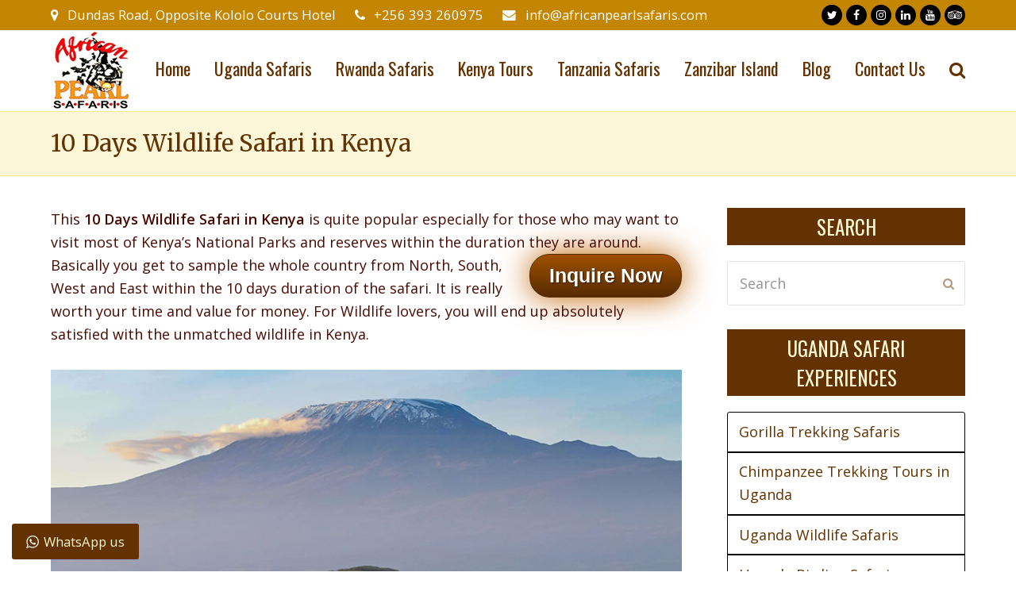

--- FILE ---
content_type: text/html; charset=UTF-8
request_url: https://www.africanpearlsafaris.com/10-days-wildlife-safari-in-kenya.html
body_size: 17755
content:
<!DOCTYPE html>
<html lang="en-US" itemscope itemtype="http://schema.org/WebPage">
<head>

<!-- Global site tag (gtag.js) - Google Analytics -->
<script async src="https://www.googletagmanager.com/gtag/js?id=UA-27572937-1"></script>
<script>
  window.dataLayer = window.dataLayer || [];
  function gtag(){dataLayer.push(arguments);}
  gtag('js', new Date());

  gtag('config', 'UA-27572937-1');
</script>

<!-- TrustBox script -->
<script type="text/javascript" src="//widget.trustpilot.com/bootstrap/v5/tp.widget.bootstrap.min.js" async></script>
<!-- End TrustBox script -->

<meta charset="UTF-8">
<link rel="profile" href="http://gmpg.org/xfn/11">
<link rel="shortcut icon" type="image/png" href="https://www.africanpearlsafaris.com/wp-content/uploads/2020/11/favicon-aps.png"/>

<meta name='robots' content='index, follow, max-image-preview:large, max-snippet:-1, max-video-preview:-1' />
	<style>img:is([sizes="auto" i], [sizes^="auto," i]) { contain-intrinsic-size: 3000px 1500px }</style>
	<meta name="viewport" content="width=device-width, initial-scale=1">
<meta name="generator" content="Total WordPress Theme 4.8.4" />
<meta http-equiv="X-UA-Compatible" content="IE=edge" />

	<!-- This site is optimized with the Yoast SEO plugin v26.7 - https://yoast.com/wordpress/plugins/seo/ -->
	<title>10 Days Wildlife Safari in Kenya | Amazing Wildlife Sightings in Kenya</title>
	<meta name="description" content="This 10 Days Wildlife Safari in Kenya is popular especially for those who may want to visit most of Kenya’s National Parks and reserves." />
	<link rel="canonical" href="https://www.africanpearlsafaris.com/10-days-wildlife-safari-in-kenya.html" />
	<meta property="og:locale" content="en_US" />
	<meta property="og:type" content="article" />
	<meta property="og:title" content="10 Days Wildlife Safari in Kenya | Amazing Wildlife Sightings in Kenya" />
	<meta property="og:description" content="This 10 Days Wildlife Safari in Kenya is popular especially for those who may want to visit most of Kenya’s National Parks and reserves." />
	<meta property="og:url" content="https://www.africanpearlsafaris.com/10-days-wildlife-safari-in-kenya.html" />
	<meta property="og:site_name" content="African Pearl Safaris" />
	<meta property="article:modified_time" content="2020-11-25T12:13:27+00:00" />
	<meta property="og:image" content="https://www.africanpearlsafaris.com/wp-content/uploads/2020/11/kenya-wildlife.jpg" />
	<meta property="og:image:width" content="850" />
	<meta property="og:image:height" content="500" />
	<meta property="og:image:type" content="image/jpeg" />
	<meta name="twitter:card" content="summary_large_image" />
	<meta name="twitter:label1" content="Est. reading time" />
	<meta name="twitter:data1" content="4 minutes" />
	<script type="application/ld+json" class="yoast-schema-graph">{"@context":"https://schema.org","@graph":[{"@type":"WebPage","@id":"https://www.africanpearlsafaris.com/10-days-wildlife-safari-in-kenya.html","url":"https://www.africanpearlsafaris.com/10-days-wildlife-safari-in-kenya.html","name":"10 Days Wildlife Safari in Kenya | Amazing Wildlife Sightings in Kenya","isPartOf":{"@id":"https://www.africanpearlsafaris.com/#website"},"primaryImageOfPage":{"@id":"https://www.africanpearlsafaris.com/10-days-wildlife-safari-in-kenya.html#primaryimage"},"image":{"@id":"https://www.africanpearlsafaris.com/10-days-wildlife-safari-in-kenya.html#primaryimage"},"thumbnailUrl":"https://www.africanpearlsafaris.com/wp-content/uploads/2020/11/kenya-wildlife.jpg","datePublished":"2020-10-19T12:41:44+00:00","dateModified":"2020-11-25T12:13:27+00:00","description":"This 10 Days Wildlife Safari in Kenya is popular especially for those who may want to visit most of Kenya’s National Parks and reserves.","breadcrumb":{"@id":"https://www.africanpearlsafaris.com/10-days-wildlife-safari-in-kenya.html#breadcrumb"},"inLanguage":"en-US","potentialAction":[{"@type":"ReadAction","target":["https://www.africanpearlsafaris.com/10-days-wildlife-safari-in-kenya.html"]}]},{"@type":"ImageObject","inLanguage":"en-US","@id":"https://www.africanpearlsafaris.com/10-days-wildlife-safari-in-kenya.html#primaryimage","url":"https://www.africanpearlsafaris.com/wp-content/uploads/2020/11/kenya-wildlife.jpg","contentUrl":"https://www.africanpearlsafaris.com/wp-content/uploads/2020/11/kenya-wildlife.jpg","width":850,"height":500,"caption":"10 Days Wildlife Safari in Kenya"},{"@type":"BreadcrumbList","@id":"https://www.africanpearlsafaris.com/10-days-wildlife-safari-in-kenya.html#breadcrumb","itemListElement":[{"@type":"ListItem","position":1,"name":"Home","item":"https://www.africanpearlsafaris.com/"},{"@type":"ListItem","position":2,"name":"10 Days Wildlife Safari in Kenya"}]},{"@type":"WebSite","@id":"https://www.africanpearlsafaris.com/#website","url":"https://www.africanpearlsafaris.com/","name":"African Pearl Safaris","description":"Uganda Safaris, Gorilla Trekking Safaris and Wildlife Tours","publisher":{"@id":"https://www.africanpearlsafaris.com/#organization"},"potentialAction":[{"@type":"SearchAction","target":{"@type":"EntryPoint","urlTemplate":"https://www.africanpearlsafaris.com/?s={search_term_string}"},"query-input":{"@type":"PropertyValueSpecification","valueRequired":true,"valueName":"search_term_string"}}],"inLanguage":"en-US"},{"@type":"Organization","@id":"https://www.africanpearlsafaris.com/#organization","name":"African Pearl Safaris","url":"https://www.africanpearlsafaris.com/","logo":{"@type":"ImageObject","inLanguage":"en-US","@id":"https://www.africanpearlsafaris.com/#/schema/logo/image/","url":"https://www.africanpearlsafaris.com/wp-content/uploads/2020/08/logo-aps.png","contentUrl":"https://www.africanpearlsafaris.com/wp-content/uploads/2020/08/logo-aps.png","width":100,"height":100,"caption":"African Pearl Safaris"},"image":{"@id":"https://www.africanpearlsafaris.com/#/schema/logo/image/"}}]}</script>
	<!-- / Yoast SEO plugin. -->


<link rel='dns-prefetch' href='//fonts.googleapis.com' />
<link rel="alternate" type="application/rss+xml" title="African Pearl Safaris &raquo; Feed" href="https://www.africanpearlsafaris.com/feed/" />
<link rel="alternate" type="application/rss+xml" title="African Pearl Safaris &raquo; Comments Feed" href="https://www.africanpearlsafaris.com/comments/feed/" />
<link rel='stylesheet' id='js_composer_front-css' href='https://www.africanpearlsafaris.com/wp-content/plugins/js_composer/assets/css/js_composer.min.css?ver=5.7' type='text/css' media='all' />
<link rel='stylesheet' id='ht_ctc_main_css-css' href='https://www.africanpearlsafaris.com/wp-content/plugins/click-to-chat-for-whatsapp/new/inc/assets/css/main.css?ver=4.35' type='text/css' media='all' />
<style id='classic-theme-styles-inline-css' type='text/css'>
/*! This file is auto-generated */
.wp-block-button__link{color:#fff;background-color:#32373c;border-radius:9999px;box-shadow:none;text-decoration:none;padding:calc(.667em + 2px) calc(1.333em + 2px);font-size:1.125em}.wp-block-file__button{background:#32373c;color:#fff;text-decoration:none}
</style>
<style id='global-styles-inline-css' type='text/css'>
:root{--wp--preset--aspect-ratio--square: 1;--wp--preset--aspect-ratio--4-3: 4/3;--wp--preset--aspect-ratio--3-4: 3/4;--wp--preset--aspect-ratio--3-2: 3/2;--wp--preset--aspect-ratio--2-3: 2/3;--wp--preset--aspect-ratio--16-9: 16/9;--wp--preset--aspect-ratio--9-16: 9/16;--wp--preset--color--black: #000000;--wp--preset--color--cyan-bluish-gray: #abb8c3;--wp--preset--color--white: #ffffff;--wp--preset--color--pale-pink: #f78da7;--wp--preset--color--vivid-red: #cf2e2e;--wp--preset--color--luminous-vivid-orange: #ff6900;--wp--preset--color--luminous-vivid-amber: #fcb900;--wp--preset--color--light-green-cyan: #7bdcb5;--wp--preset--color--vivid-green-cyan: #00d084;--wp--preset--color--pale-cyan-blue: #8ed1fc;--wp--preset--color--vivid-cyan-blue: #0693e3;--wp--preset--color--vivid-purple: #9b51e0;--wp--preset--gradient--vivid-cyan-blue-to-vivid-purple: linear-gradient(135deg,rgba(6,147,227,1) 0%,rgb(155,81,224) 100%);--wp--preset--gradient--light-green-cyan-to-vivid-green-cyan: linear-gradient(135deg,rgb(122,220,180) 0%,rgb(0,208,130) 100%);--wp--preset--gradient--luminous-vivid-amber-to-luminous-vivid-orange: linear-gradient(135deg,rgba(252,185,0,1) 0%,rgba(255,105,0,1) 100%);--wp--preset--gradient--luminous-vivid-orange-to-vivid-red: linear-gradient(135deg,rgba(255,105,0,1) 0%,rgb(207,46,46) 100%);--wp--preset--gradient--very-light-gray-to-cyan-bluish-gray: linear-gradient(135deg,rgb(238,238,238) 0%,rgb(169,184,195) 100%);--wp--preset--gradient--cool-to-warm-spectrum: linear-gradient(135deg,rgb(74,234,220) 0%,rgb(151,120,209) 20%,rgb(207,42,186) 40%,rgb(238,44,130) 60%,rgb(251,105,98) 80%,rgb(254,248,76) 100%);--wp--preset--gradient--blush-light-purple: linear-gradient(135deg,rgb(255,206,236) 0%,rgb(152,150,240) 100%);--wp--preset--gradient--blush-bordeaux: linear-gradient(135deg,rgb(254,205,165) 0%,rgb(254,45,45) 50%,rgb(107,0,62) 100%);--wp--preset--gradient--luminous-dusk: linear-gradient(135deg,rgb(255,203,112) 0%,rgb(199,81,192) 50%,rgb(65,88,208) 100%);--wp--preset--gradient--pale-ocean: linear-gradient(135deg,rgb(255,245,203) 0%,rgb(182,227,212) 50%,rgb(51,167,181) 100%);--wp--preset--gradient--electric-grass: linear-gradient(135deg,rgb(202,248,128) 0%,rgb(113,206,126) 100%);--wp--preset--gradient--midnight: linear-gradient(135deg,rgb(2,3,129) 0%,rgb(40,116,252) 100%);--wp--preset--font-size--small: 13px;--wp--preset--font-size--medium: 20px;--wp--preset--font-size--large: 36px;--wp--preset--font-size--x-large: 42px;--wp--preset--spacing--20: 0.44rem;--wp--preset--spacing--30: 0.67rem;--wp--preset--spacing--40: 1rem;--wp--preset--spacing--50: 1.5rem;--wp--preset--spacing--60: 2.25rem;--wp--preset--spacing--70: 3.38rem;--wp--preset--spacing--80: 5.06rem;--wp--preset--shadow--natural: 6px 6px 9px rgba(0, 0, 0, 0.2);--wp--preset--shadow--deep: 12px 12px 50px rgba(0, 0, 0, 0.4);--wp--preset--shadow--sharp: 6px 6px 0px rgba(0, 0, 0, 0.2);--wp--preset--shadow--outlined: 6px 6px 0px -3px rgba(255, 255, 255, 1), 6px 6px rgba(0, 0, 0, 1);--wp--preset--shadow--crisp: 6px 6px 0px rgba(0, 0, 0, 1);}:where(.is-layout-flex){gap: 0.5em;}:where(.is-layout-grid){gap: 0.5em;}body .is-layout-flex{display: flex;}.is-layout-flex{flex-wrap: wrap;align-items: center;}.is-layout-flex > :is(*, div){margin: 0;}body .is-layout-grid{display: grid;}.is-layout-grid > :is(*, div){margin: 0;}:where(.wp-block-columns.is-layout-flex){gap: 2em;}:where(.wp-block-columns.is-layout-grid){gap: 2em;}:where(.wp-block-post-template.is-layout-flex){gap: 1.25em;}:where(.wp-block-post-template.is-layout-grid){gap: 1.25em;}.has-black-color{color: var(--wp--preset--color--black) !important;}.has-cyan-bluish-gray-color{color: var(--wp--preset--color--cyan-bluish-gray) !important;}.has-white-color{color: var(--wp--preset--color--white) !important;}.has-pale-pink-color{color: var(--wp--preset--color--pale-pink) !important;}.has-vivid-red-color{color: var(--wp--preset--color--vivid-red) !important;}.has-luminous-vivid-orange-color{color: var(--wp--preset--color--luminous-vivid-orange) !important;}.has-luminous-vivid-amber-color{color: var(--wp--preset--color--luminous-vivid-amber) !important;}.has-light-green-cyan-color{color: var(--wp--preset--color--light-green-cyan) !important;}.has-vivid-green-cyan-color{color: var(--wp--preset--color--vivid-green-cyan) !important;}.has-pale-cyan-blue-color{color: var(--wp--preset--color--pale-cyan-blue) !important;}.has-vivid-cyan-blue-color{color: var(--wp--preset--color--vivid-cyan-blue) !important;}.has-vivid-purple-color{color: var(--wp--preset--color--vivid-purple) !important;}.has-black-background-color{background-color: var(--wp--preset--color--black) !important;}.has-cyan-bluish-gray-background-color{background-color: var(--wp--preset--color--cyan-bluish-gray) !important;}.has-white-background-color{background-color: var(--wp--preset--color--white) !important;}.has-pale-pink-background-color{background-color: var(--wp--preset--color--pale-pink) !important;}.has-vivid-red-background-color{background-color: var(--wp--preset--color--vivid-red) !important;}.has-luminous-vivid-orange-background-color{background-color: var(--wp--preset--color--luminous-vivid-orange) !important;}.has-luminous-vivid-amber-background-color{background-color: var(--wp--preset--color--luminous-vivid-amber) !important;}.has-light-green-cyan-background-color{background-color: var(--wp--preset--color--light-green-cyan) !important;}.has-vivid-green-cyan-background-color{background-color: var(--wp--preset--color--vivid-green-cyan) !important;}.has-pale-cyan-blue-background-color{background-color: var(--wp--preset--color--pale-cyan-blue) !important;}.has-vivid-cyan-blue-background-color{background-color: var(--wp--preset--color--vivid-cyan-blue) !important;}.has-vivid-purple-background-color{background-color: var(--wp--preset--color--vivid-purple) !important;}.has-black-border-color{border-color: var(--wp--preset--color--black) !important;}.has-cyan-bluish-gray-border-color{border-color: var(--wp--preset--color--cyan-bluish-gray) !important;}.has-white-border-color{border-color: var(--wp--preset--color--white) !important;}.has-pale-pink-border-color{border-color: var(--wp--preset--color--pale-pink) !important;}.has-vivid-red-border-color{border-color: var(--wp--preset--color--vivid-red) !important;}.has-luminous-vivid-orange-border-color{border-color: var(--wp--preset--color--luminous-vivid-orange) !important;}.has-luminous-vivid-amber-border-color{border-color: var(--wp--preset--color--luminous-vivid-amber) !important;}.has-light-green-cyan-border-color{border-color: var(--wp--preset--color--light-green-cyan) !important;}.has-vivid-green-cyan-border-color{border-color: var(--wp--preset--color--vivid-green-cyan) !important;}.has-pale-cyan-blue-border-color{border-color: var(--wp--preset--color--pale-cyan-blue) !important;}.has-vivid-cyan-blue-border-color{border-color: var(--wp--preset--color--vivid-cyan-blue) !important;}.has-vivid-purple-border-color{border-color: var(--wp--preset--color--vivid-purple) !important;}.has-vivid-cyan-blue-to-vivid-purple-gradient-background{background: var(--wp--preset--gradient--vivid-cyan-blue-to-vivid-purple) !important;}.has-light-green-cyan-to-vivid-green-cyan-gradient-background{background: var(--wp--preset--gradient--light-green-cyan-to-vivid-green-cyan) !important;}.has-luminous-vivid-amber-to-luminous-vivid-orange-gradient-background{background: var(--wp--preset--gradient--luminous-vivid-amber-to-luminous-vivid-orange) !important;}.has-luminous-vivid-orange-to-vivid-red-gradient-background{background: var(--wp--preset--gradient--luminous-vivid-orange-to-vivid-red) !important;}.has-very-light-gray-to-cyan-bluish-gray-gradient-background{background: var(--wp--preset--gradient--very-light-gray-to-cyan-bluish-gray) !important;}.has-cool-to-warm-spectrum-gradient-background{background: var(--wp--preset--gradient--cool-to-warm-spectrum) !important;}.has-blush-light-purple-gradient-background{background: var(--wp--preset--gradient--blush-light-purple) !important;}.has-blush-bordeaux-gradient-background{background: var(--wp--preset--gradient--blush-bordeaux) !important;}.has-luminous-dusk-gradient-background{background: var(--wp--preset--gradient--luminous-dusk) !important;}.has-pale-ocean-gradient-background{background: var(--wp--preset--gradient--pale-ocean) !important;}.has-electric-grass-gradient-background{background: var(--wp--preset--gradient--electric-grass) !important;}.has-midnight-gradient-background{background: var(--wp--preset--gradient--midnight) !important;}.has-small-font-size{font-size: var(--wp--preset--font-size--small) !important;}.has-medium-font-size{font-size: var(--wp--preset--font-size--medium) !important;}.has-large-font-size{font-size: var(--wp--preset--font-size--large) !important;}.has-x-large-font-size{font-size: var(--wp--preset--font-size--x-large) !important;}
:where(.wp-block-post-template.is-layout-flex){gap: 1.25em;}:where(.wp-block-post-template.is-layout-grid){gap: 1.25em;}
:where(.wp-block-columns.is-layout-flex){gap: 2em;}:where(.wp-block-columns.is-layout-grid){gap: 2em;}
:root :where(.wp-block-pullquote){font-size: 1.5em;line-height: 1.6;}
</style>
<link rel='stylesheet' id='fb-widget-frontend-style-css' href='https://www.africanpearlsafaris.com/wp-content/plugins/facebook-pagelike-widget/assets/css/style.css?ver=1.0.0' type='text/css' media='all' />
<link rel='stylesheet' id='rs-plugin-settings-css' href='https://www.africanpearlsafaris.com/wp-content/plugins/revslider/public/assets/css/settings.css?ver=5.4.8.3' type='text/css' media='all' />
<style id='rs-plugin-settings-inline-css' type='text/css'>
#rs-demo-id {}
</style>
<link rel='stylesheet' id='wpex-style-css' href='https://www.africanpearlsafaris.com/wp-content/themes/Total/style.css?ver=4.8.4' type='text/css' media='all' />
<link rel='stylesheet' id='wpex-google-font-open-sans-css' href='//fonts.googleapis.com/css?family=Open+Sans:100,200,300,400,500,600,700,800,900,100i,200i,300i,400i,500i,600i,700i,800i,900i&#038;subset=latin' type='text/css' media='all' />
<link rel='stylesheet' id='wpex-google-font-oswald-css' href='//fonts.googleapis.com/css?family=Oswald:100,200,300,400,500,600,700,800,900,100i,200i,300i,400i,500i,600i,700i,800i,900i&#038;subset=latin' type='text/css' media='all' />
<link rel='stylesheet' id='wpex-google-font-merriweather-css' href='//fonts.googleapis.com/css?family=Merriweather:100,200,300,400,500,600,700,800,900,100i,200i,300i,400i,500i,600i,700i,800i,900i&#038;subset=latin' type='text/css' media='all' />
<link rel='stylesheet' id='wpex-visual-composer-css' href='https://www.africanpearlsafaris.com/wp-content/themes/Total/assets/css/wpex-visual-composer.css?ver=4.8.4' type='text/css' media='all' />
<!--[if IE 8]>
<link rel='stylesheet' id='wpex-ie8-css' href='https://www.africanpearlsafaris.com/wp-content/themes/Total/assets/css/wpex-ie8.css?ver=4.8.4' type='text/css' media='all' />
<![endif]-->
<!--[if IE 9]>
<link rel='stylesheet' id='wpex-ie9-css' href='https://www.africanpearlsafaris.com/wp-content/themes/Total/assets/css/wpex-ie9.css?ver=4.8.4' type='text/css' media='all' />
<![endif]-->
<script type="text/javascript" src="https://www.africanpearlsafaris.com/wp-includes/js/jquery/jquery.min.js?ver=3.7.1" id="jquery-core-js"></script>
<script type="text/javascript" src="https://www.africanpearlsafaris.com/wp-includes/js/jquery/jquery-migrate.min.js?ver=3.4.1" id="jquery-migrate-js"></script>
<script type="text/javascript" src="https://www.africanpearlsafaris.com/wp-content/plugins/revslider/public/assets/js/jquery.themepunch.tools.min.js?ver=5.4.8.3" id="tp-tools-js"></script>
<script type="text/javascript" src="https://www.africanpearlsafaris.com/wp-content/plugins/revslider/public/assets/js/jquery.themepunch.revolution.min.js?ver=5.4.8.3" id="revmin-js"></script>
<!--[if lt IE 9]>
<script type="text/javascript" src="https://www.africanpearlsafaris.com/wp-content/themes/Total/assets/js/dynamic/html5.js?ver=4.8.4" id="wpex-html5shiv-js"></script>
<![endif]-->
<link rel="https://api.w.org/" href="https://www.africanpearlsafaris.com/wp-json/" /><link rel="alternate" title="JSON" type="application/json" href="https://www.africanpearlsafaris.com/wp-json/wp/v2/pages/531" /><link rel="EditURI" type="application/rsd+xml" title="RSD" href="https://www.africanpearlsafaris.com/xmlrpc.php?rsd" />
<meta name="generator" content="WordPress 6.8.3" />
<link rel='shortlink' href='https://www.africanpearlsafaris.com/?p=531' />
<link rel="alternate" title="oEmbed (JSON)" type="application/json+oembed" href="https://www.africanpearlsafaris.com/wp-json/oembed/1.0/embed?url=https%3A%2F%2Fwww.africanpearlsafaris.com%2F10-days-wildlife-safari-in-kenya.html" />
<link rel="alternate" title="oEmbed (XML)" type="text/xml+oembed" href="https://www.africanpearlsafaris.com/wp-json/oembed/1.0/embed?url=https%3A%2F%2Fwww.africanpearlsafaris.com%2F10-days-wildlife-safari-in-kenya.html&#038;format=xml" />
<!--[if lte IE 9]><link rel="stylesheet" type="text/css" href="https://www.africanpearlsafaris.com/wp-content/plugins/js_composer/assets/css/vc_lte_ie9.min.css" media="screen"><![endif]--><noscript><style>body .wpex-vc-row-stretched, body .vc_row-o-full-height { visibility: visible; }</style></noscript><script type="text/javascript">function setREVStartSize(e){									
						try{ e.c=jQuery(e.c);var i=jQuery(window).width(),t=9999,r=0,n=0,l=0,f=0,s=0,h=0;
							if(e.responsiveLevels&&(jQuery.each(e.responsiveLevels,function(e,f){f>i&&(t=r=f,l=e),i>f&&f>r&&(r=f,n=e)}),t>r&&(l=n)),f=e.gridheight[l]||e.gridheight[0]||e.gridheight,s=e.gridwidth[l]||e.gridwidth[0]||e.gridwidth,h=i/s,h=h>1?1:h,f=Math.round(h*f),"fullscreen"==e.sliderLayout){var u=(e.c.width(),jQuery(window).height());if(void 0!=e.fullScreenOffsetContainer){var c=e.fullScreenOffsetContainer.split(",");if (c) jQuery.each(c,function(e,i){u=jQuery(i).length>0?u-jQuery(i).outerHeight(!0):u}),e.fullScreenOffset.split("%").length>1&&void 0!=e.fullScreenOffset&&e.fullScreenOffset.length>0?u-=jQuery(window).height()*parseInt(e.fullScreenOffset,0)/100:void 0!=e.fullScreenOffset&&e.fullScreenOffset.length>0&&(u-=parseInt(e.fullScreenOffset,0))}f=u}else void 0!=e.minHeight&&f<e.minHeight&&(f=e.minHeight);e.c.closest(".rev_slider_wrapper").css({height:f})					
						}catch(d){console.log("Failure at Presize of Slider:"+d)}						
					};</script>
<noscript><style type="text/css"> .wpb_animate_when_almost_visible { opacity: 1; }</style></noscript><style type="text/css" data-type="wpex-css" id="wpex-css">/*TYPOGRAPHY*/body{font-family:"Open Sans","Helvetica Neue",Arial,sans-serif;font-size:18px;color:#470a00}#site-navigation .dropdown-menu .link-inner{font-family:"Oswald";font-size:22px}.wpex-mobile-menu,#sidr-main{font-size:18px}.page-header .page-header-title{font-family:"Merriweather"}.blog-entry-title.entry-title,.blog-entry-title.entry-title a,.blog-entry-title.entry-title a:hover{font-family:"Merriweather";font-weight:700;color:#643200}.blog-entry .meta{color:#643200}body.single-post .single-post-title{font-family:"Merriweather";font-weight:700;color:#643200}.sidebar-box .widget-title{font-family:"Oswald";font-weight:400;font-size:25px}.entry h2{font-weight:900;font-size:30px}.entry h3{font-weight:900;font-size:20px;color:#643200}#footer-widgets{font-family:"Merriweather"}.footer-widget .widget-title{font-family:"Merriweather";font-size:20px}/*CUSTOMIZER STYLING*/.site-breadcrumbs{color:#000000}.site-breadcrumbs .sep{color:#000000}.site-breadcrumbs a{color:#c48600}.page-header.wpex-supports-mods{background-color:#fcf7d9;border-top-color:#fce883;border-bottom-color:#fce883}.page-header.wpex-supports-mods .page-header-title{color:#643200}.post-pagination a{color:#c48600}a,h1 a:hover,h2 a:hover,h3 a:hover,h4 a:hover,h5 a:hover,h6 a:hover,.entry-title a:hover{color:#c48600}a:hover{color:#000000}.theme-button,input[type="submit"],button,#site-navigation .menu-button >a >span.link-inner,.button,.added_to_cart{background:#643200;color:#fcf7d9}.full-width-main-layout .container,.full-width-main-layout .vc_row-fluid.container,.boxed-main-layout #wrap{width:1200px}#top-bar-wrap{background-color:#c48600;border-color:#c48600;color:#ffffff}.wpex-top-bar-sticky{background-color:#c48600}#top-bar-content strong{color:#ffffff}#top-bar-content a{color:#ffffff}#top-bar-social-alt a{color:#ffffff}#top-bar-content a:hover{color:#ededb1}#top-bar-social-alt a:hover{color:#ededb1}#top-bar{padding-top:5px;padding-bottom:5px}#top-bar-social a.wpex-social-btn-no-style{color:#fcf7d9}#top-bar-social a.wpex-social-btn-no-style:hover{color:#ffffff}#site-header #site-header-inner{padding-top:1px}#site-header.overlay-header #site-header-inner{padding-top:1px;padding-bottom:1px}#site-header-inner{padding-bottom:1px}#site-navigation .dropdown-menu >li.menu-item >a{color:#643200}#site-navigation .dropdown-menu >li.menu-item >a:hover,#site-navigation .dropdown-menu >li.menu-item.dropdown.sfHover >a{color:#c48600}#site-navigation .dropdown-menu >li.menu-item.current-menu-item >a,#site-navigation .dropdown-menu >li.menu-item.current-menu-parent >a{color:#c48600}#sidr-main{background-color:#643200}#sidr-main li,#sidr-main ul,.sidr-class-mobile-menu-searchform input,.sidr-class-mobile-menu-searchform{border-color:#c48600}#sidr-main,.sidr-class-wpex-close{color:#fcf7d9}.sidr a:hover,.sidr-class-menu-item-has-children.active >a{color:#ffffff}#sidebar{color:#643200}#sidebar p{color:#643200}.widget-recent-posts-icons li .fa{color:#643200}#sidebar li{border-color:#643200}#sidebar #wp-calendar thead th{border-color:#643200}#sidebar #wp-calendar tbody td{border-color:#643200}#sidebar a{color:#643200}#sidebar a:hover{color:#000000}#sidebar .widget-title{color:#fcf7d9;background-color:#643200;padding:5px 10px 5px 10px;text-align:center}#footer{background-color:#915700;color:#ffffff}#footer p{color:#ffffff}#footer li a:before{color:#ffffff}#footer .widget-recent-posts-icons li .fa{color:#ffffff}#footer strong{color:#ffffff}#footer li{border-color:#fcf7d9}#footer #wp-calendar thead th{border-color:#fcf7d9}#footer #wp-calendar tbody td{border-color:#fcf7d9}#footer a{color:#ffffff}#footer a:hover{color:#fcf7d9}.footer-widget .widget-title{color:#fcf7d9}#footer-bottom{background:#643200;color:#ffffff}#footer-bottom p{color:#ffffff}#footer-bottom a{color:#fcf7d9}#footer-bottom a:hover{color:#ffffff}.vc_column-inner{margin-bottom:40px}</style>	<!-- Google tag (gtag.js) -->
<script async src="https://www.googletagmanager.com/gtag/js?id=AW-1012981104"></script>
<script>
  window.dataLayer = window.dataLayer || [];
  function gtag(){dataLayer.push(arguments);}
  gtag('js', new Date());

  gtag('config', 'AW-1012981104');
</script>
</head>

<body class="wp-singular page-template-default page page-id-531 wp-custom-logo wp-theme-Total wpex-theme wpex-responsive full-width-main-layout no-composer wpex-live-site content-right-sidebar has-sidebar has-topbar sidebar-widget-icons hasnt-overlay-header wpex-mobile-toggle-menu-icon_buttons has-mobile-menu wpb-js-composer js-comp-ver-5.7 vc_responsive">

	
	<div class="wpex-site-overlay"></div>
<a href="#content" class="skip-to-content">skip to Main Content</a><span data-ls_id="#site_top"></span>
	<div id="outer-wrap" class="clr">

		
		<div id="wrap" class="clr">

			

	<div id="top-bar-wrap" class="clr">
		<div id="top-bar" class="clr container">
			
	<div id="top-bar-content" class="wpex-clr has-content top-bar-left">

		
		
			<span class="wpex-inline"><span class="ticon ticon-map-marker"></span> Dundas Road, Opposite Kololo Courts Hotel</span>

<span class="wpex-inline"><span class="ticon ticon-phone"></span> <a href="tel:+256393260975">+256 393 260975</a></span>

<span class="wpex-inline"><span class="ticon ticon-envelope"></span> <a href="mailto:info@africanpearlsafaris.com">info@africanpearlsafaris.com</a></span>
		
	</div><!-- #top-bar-content -->



<div id="top-bar-social" class="clr top-bar-right social-style-black-ch-round">

	<a href="https://twitter.com/apsafari" title="Twitter" target="_blank" class="wpex-twitter wpex-social-btn wpex-social-btn-black-ch wpex-social-bg-hover wpex-round"><span class="ticon ticon-twitter" aria-hidden="true"></span><span class="screen-reader-text">Twitter</span></a><a href="https://www.facebook.com/apsafaris/" title="Facebook" target="_blank" class="wpex-facebook wpex-social-btn wpex-social-btn-black-ch wpex-social-bg-hover wpex-round"><span class="ticon ticon-facebook" aria-hidden="true"></span><span class="screen-reader-text">Facebook</span></a><a href="https://www.instagram.com/africanpearlsafaris/" title="Instagram" target="_blank" class="wpex-instagram wpex-social-btn wpex-social-btn-black-ch wpex-social-bg-hover wpex-round"><span class="ticon ticon-instagram" aria-hidden="true"></span><span class="screen-reader-text">Instagram</span></a><a href="https://www.linkedin.com/in/african-pearl-safaris-9b00263b/" title="LinkedIn" target="_blank" class="wpex-linkedin wpex-social-btn wpex-social-btn-black-ch wpex-social-bg-hover wpex-round"><span class="ticon ticon-linkedin" aria-hidden="true"></span><span class="screen-reader-text">LinkedIn</span></a><a href="https://www.youtube.com/user/apsafaris" title="Youtube" target="_blank" class="wpex-youtube wpex-social-btn wpex-social-btn-black-ch wpex-social-bg-hover wpex-round"><span class="ticon ticon-youtube" aria-hidden="true"></span><span class="screen-reader-text">Youtube</span></a><a href="https://www.tripadvisor.com/Attraction_Review-g319722-d1644085-Reviews-African_Pearl_Safaris-Bwindi_Impenetrable_National_Park_Western_Region.html" title="Tripadvisor" target="_blank" class="wpex-tripadvisor wpex-social-btn wpex-social-btn-black-ch wpex-social-bg-hover wpex-round"><span class="ticon ticon-tripadvisor" aria-hidden="true"></span><span class="screen-reader-text">Tripadvisor</span></a>
</div><!-- #top-bar-social -->		</div><!-- #top-bar -->
	</div><!-- #top-bar-wrap -->



<header id="site-header" class="header-one fixed-scroll dyn-styles clr" itemscope="itemscope" itemtype="http://schema.org/WPHeader">

	
	<div id="site-header-inner" class="container clr">

		
<div id="site-logo" class="site-branding clr header-one-logo">
	<div id="site-logo-inner" class="clr"><a href="https://www.africanpearlsafaris.com/" rel="home" class="main-logo"><img src="https://www.africanpearlsafaris.com/wp-content/uploads/2020/08/logo-aps.png" alt="African Pearl Safaris" class="logo-img" data-no-retina="data-no-retina" /></a></div>
</div>
	
	<div id="site-navigation-wrap" class="navbar-style-one wpex-dropdowns-caret hide-at-mm-breakpoint clr">

		<nav id="site-navigation" class="navigation main-navigation clr" itemscope="itemscope" itemtype="http://schema.org/SiteNavigationElement" aria-label="Main menu">

			
				<ul id="menu-main-menu" class="dropdown-menu sf-menu"><li id="menu-item-16" class="menu-item menu-item-type-post_type menu-item-object-page menu-item-home menu-item-16"><a href="https://www.africanpearlsafaris.com/"><span class="link-inner">Home</span></a></li>
<li id="menu-item-33" class="menu-item menu-item-type-post_type menu-item-object-page menu-item-33"><a href="https://www.africanpearlsafaris.com/uganda-safaris.html"><span class="link-inner">Uganda Safaris</span></a></li>
<li id="menu-item-32" class="menu-item menu-item-type-post_type menu-item-object-page menu-item-32"><a href="https://www.africanpearlsafaris.com/rwanda-safaris.html"><span class="link-inner">Rwanda Safaris</span></a></li>
<li id="menu-item-31" class="menu-item menu-item-type-post_type menu-item-object-page menu-item-31"><a href="https://www.africanpearlsafaris.com/kenya-tours.html"><span class="link-inner">Kenya Tours</span></a></li>
<li id="menu-item-30" class="menu-item menu-item-type-post_type menu-item-object-page menu-item-30"><a href="https://www.africanpearlsafaris.com/tanzania-safaris.html"><span class="link-inner">Tanzania Safaris</span></a></li>
<li id="menu-item-29" class="menu-item menu-item-type-post_type menu-item-object-page menu-item-29"><a href="https://www.africanpearlsafaris.com/zanzibar-island.html"><span class="link-inner">Zanzibar Island</span></a></li>
<li id="menu-item-15" class="menu-item menu-item-type-post_type menu-item-object-page menu-item-15"><a href="https://www.africanpearlsafaris.com/blog.html"><span class="link-inner">Blog</span></a></li>
<li id="menu-item-14" class="menu-item menu-item-type-post_type menu-item-object-page menu-item-14"><a href="https://www.africanpearlsafaris.com/reservations.html"><span class="link-inner">Contact Us</span></a></li>
<li class="search-toggle-li wpex-menu-extra menu-item"><a href="#" class="site-search-toggle search-dropdown-toggle"><span class="link-inner"><span class="wpex-menu-search-text">Search</span><span class="wpex-menu-search-icon ticon ticon-search" aria-hidden="true"></span></span></a></li></ul>
			
		</nav><!-- #site-navigation -->

	</div><!-- #site-navigation-wrap -->

	

<div id="mobile-menu" class="wpex-mobile-menu-toggle show-at-mm-breakpoint wpex-clr"><a href="#" class="mobile-menu-toggle" aria-label="Toggle mobile menu"><span class="wpex-bars" aria-hidden="true"><span></span></span><span class="screen-reader-text">Open Mobile Menu</span></a></div>
<div id="searchform-dropdown" class="header-searchform-wrap clr" data-placeholder="Search" data-disable-autocomplete="true">
	
<form method="get" class="searchform" action="https://www.africanpearlsafaris.com/">
	<label>
		<span class="screen-reader-text">Search</span>
		<input type="search" class="field" name="s" placeholder="Search" />
	</label>
			<button type="submit" class="searchform-submit"><span class="ticon ticon-search" aria-hidden="true"></span><span class="screen-reader-text">Submit</span></button>
</form></div>
	</div><!-- #site-header-inner -->

	
</header><!-- #header -->


			
			<main id="main" class="site-main clr">

				

<header class="page-header wpex-supports-mods">

	
	<div class="page-header-inner container clr">
		<h1 class="page-header-title wpex-clr" itemprop="headline"><span>10 Days Wildlife Safari in Kenya</span></h1>	</div><!-- .page-header-inner -->

	
</header><!-- .page-header -->


	<div id="content-wrap" class="container clr">

		
		<div id="primary" class="content-area clr">

			
			<div id="content" class="site-content clr">

				
				
					
<article id="single-blocks" class="single-page-article wpex-clr">

	
<div class="single-content single-page-content entry clr"><p>This <strong>10 Days Wildlife Safari in Kenya</strong> is quite popular especially for those who may want to visit most of Kenya’s National Parks and reserves within the duration they are around. <a class="buttn" href="https://www.africanpearlsafaris.com/reservations.html">Inquire Now</a>Basically you get to sample the whole country from North, South, West and East within the 10 days duration of the safari. It is really worth your time and value for money. For Wildlife lovers, you will end up absolutely satisfied with the unmatched wildlife in Kenya.<strong><br />
</strong></p>
<h2><strong><img fetchpriority="high" decoding="async" class="aligncenter wp-image-1842 size-full" src="https://www.africanpearlsafaris.com/wp-content/uploads/2020/11/kenya-wildlife.jpg" alt="10 Days Wildlife Safari in Kenya" width="850" height="500" srcset="https://www.africanpearlsafaris.com/wp-content/uploads/2020/11/kenya-wildlife.jpg 850w, https://www.africanpearlsafaris.com/wp-content/uploads/2020/11/kenya-wildlife-300x176.jpg 300w, https://www.africanpearlsafaris.com/wp-content/uploads/2020/11/kenya-wildlife-768x452.jpg 768w" sizes="(max-width: 850px) 100vw, 850px" /></strong></h2>
<h2><strong>10 Days Wildlife Safari in Kenya</strong></h2>
<h3>Day 1: Nairobi / Samburu National Reserve</h3>
<p>Meet on arrival at the Jomo Kenyatta International Airport, briefed by a representative from African Pearl Safaris and drive north through the lush Kikuyu farmlands and coffee plantations to the cool Kenyan highlands to arrive at the Samburu Simba Lodge in time for lunch. At 1600hrs, enjoy an afternoon game drive within the park to introduce you to the game in the area. Dinner and overnight at the lodge</p>
<h3>Day 2: Samburu Reserve Wildlife Safari in Kenya</h3>
<p>Full day in the reserve with game drives at 0630hrs and 1600hrs respectively. The reserve is situated in the hot and arid fringes of Kenya’s vast northern frontier district. The area is home to the Samburu tribe, pastoral relatives of the Masai. The landscape is rugged and dramatic, against a backdrop of volcanic mountains.</p>
<p>Samburu is also known for the gaunt hills and withered scrub trees which punctuate the sparse and dry terrain with clusters of the incredibly hardy desert rose providing the occasional flash of vivid colour and is famous for its rare mammals that only survive north of the equator. These are the gerenuk, reticulated giraffe, Beira Oryx and grevy’s zebra.</p>
<p>All meals and overnights at the Samburu Simba Lodge.</p>
<h3>Day 3: Samburu/ Sweet waters Game Sanctuary</h3>
<p>After breakfast today, depart from Samburu reserve through the lush Kikuyu farmlands towards the sweet waters Game Sanctuary. On arrival proceed for a short game drive arriving at the Sweet waters Tented Camp in time for lunch.</p>
<p>After lunch, short siesta then proceed for game drives in the reserve returning to the Camp in the evening in time for dinner and overnight.</p>
<h3>Day 4: Lake Nakuru National Park Tour</h3>
<p>After breakfast today, drive through the floor of the Great Rift Valley to Lake Nakuru National Park arriving in time for lunch at the Lake Nakuru Lodge/ Similar. At 1600hrs, enjoy an afternoon game drive in the park that also takes you to the shores of the lake famous for its bird life especially flamingos that form a pink hue across the lake. Dinner and overnight at the lodge</p>
<h3>Day 5: Lake Nakuru/ Masai Mara National Reserve Tour</h3>
<p>Full day in the reserve with Depart Nakuru after breakfast and drive through the floor of the Rift Valley to the world renowned Masai Mara game reserve, arriving at Mara Simba Lodge / similar in time for lunch. At 1600hrs enjoy an afternoon game drive in the reserve.<br />
Dinner and overnight at the lodge</p>
<h3>Day 6: Touring the Maasai Mara in Kenya</h3>
<p>Both morning and afternoon game drives at 0630hrs and 1600hrs respectively. The Maasai Mara is the northern extension of the Serengeti and its rolling plains are home to hundreds of plains game together with predators that feed on them.<br />
All meals and overnight at Mara Simba Lodge/ Similar</p>
<h3>Day 7: Maasai Mara / Lake Naivasha</h3>
<p>After breakfast today, depart Maasai Mara reserve and drive to Lake Naivasha arriving at the Lake Naivasha Sopa Lodge in time for lunch. After lunch, relax within the hotel or proceed for boat rides in Lake Naivasha.<br />
Dinner and overnight at the lodge</p>
<h3>Day 8: Naivasha / Amboseli National Reserve</h3>
<p>After breakfast today, depart Naivasha and drive through the floor of the Rift Valley to arrive Nairobi in time for lunch at the Carnivore Restaurant. After early lunch, proceed on to Amboseli National Reserve arriving in the evening.<br />
Short game drive in the reserve then proceed to the Oltukai Lodge where you will be accommodated on full board basis.</p>
<h3>Day 9: Full Day in the Amboseli</h3>
<p>After breakfast today, proceed for game drives in Amboseli National Park. This is one of the most popular of Keny’s national parks, the Amboseli lies some 250 kilometres south-east of Nairobi and very close to Tanzania’s border Namanga.</p>
<p>The snows of Mount Kilimanjaro, white and crystalline, form a majestic backdrop to one of Kenya’s most spectacular display of wildlife that is the Amboseli National Reserve. All meals and overnights at the Oltukai Lodge.</p>
<h3>Day 10: Departure</h3>
<p>Depart the Amboseli after breakfast and drive back to Nairobi arriving in the early afternoon. Lunch at a city restaurant and then depending on your flight timings, transfer to Jomo Kenyatta International Airport for your scheduled onward flight.</p>
<p><strong>The 10 Days Wildlife Safari in Kenya package includes:</strong> Accommodation and meals while on safari, 01 night bed and breakfast accommodation in Nairobi, return transport using a safari micro-bus ideal for photography and game drives, Services of a professional driver guide all park entrance fees. <a class="buttn" href="https://www.africanpearlsafaris.com/reservations.html">Inquire Now</a></p>
</div>


</article><!-- #single-blocks -->
				
				
			</div><!-- #content -->

			
		</div><!-- #primary -->

		

<aside id="sidebar" class="sidebar-container sidebar-primary" itemscope="itemscope" itemtype="http://schema.org/WPSideBar">

	
	<div id="sidebar-inner" class="clr">

		<div id="search-3" class="sidebar-box widget widget_search clr"><div class="widget-title">SEARCH</div>
<form method="get" class="searchform" action="https://www.africanpearlsafaris.com/">
	<label>
		<span class="screen-reader-text">Search</span>
		<input type="search" class="field" name="s" placeholder="Search" />
	</label>
			<button type="submit" class="searchform-submit"><span class="ticon ticon-search" aria-hidden="true"></span><span class="screen-reader-text">Submit</span></button>
</form></div><div id="nav_menu-4" class="sidebar-box widget widget_nav_menu clr"><div class="widget-title">UGANDA SAFARI EXPERIENCES</div><div class="menu-uganda-safaris-container"><ul id="menu-uganda-safaris" class="menu"><li id="menu-item-667" class="menu-item menu-item-type-post_type menu-item-object-page menu-item-667"><a href="https://www.africanpearlsafaris.com/gorilla-trekking-safaris-in-uganda-rwanda.html">Gorilla Trekking Safaris</a></li>
<li id="menu-item-697" class="menu-item menu-item-type-post_type menu-item-object-page menu-item-697"><a href="https://www.africanpearlsafaris.com/chimpanzee-trekking-tours.html">Chimpanzee Trekking Tours in Uganda</a></li>
<li id="menu-item-696" class="menu-item menu-item-type-post_type menu-item-object-page menu-item-696"><a href="https://www.africanpearlsafaris.com/uganda-wildlife-safaris.html">Uganda Wildlife Safaris</a></li>
<li id="menu-item-695" class="menu-item menu-item-type-post_type menu-item-object-page menu-item-695"><a href="https://www.africanpearlsafaris.com/uganda-birding-safaris.html">Uganda Birding Safaris</a></li>
<li id="menu-item-689" class="menu-item menu-item-type-post_type menu-item-object-page menu-item-689"><a href="https://www.africanpearlsafaris.com/cultural-tourism-in-uganda.html">Cultural Tourism in Uganda</a></li>
<li id="menu-item-690" class="menu-item menu-item-type-post_type menu-item-object-page menu-item-690"><a href="https://www.africanpearlsafaris.com/eco-tourism-in-uganda.html">Ecotourism in Uganda</a></li>
<li id="menu-item-691" class="menu-item menu-item-type-post_type menu-item-object-page menu-item-691"><a href="https://www.africanpearlsafaris.com/boat-cruise-in-uganda.html">Boat Cruise in Uganda</a></li>
<li id="menu-item-777" class="menu-item menu-item-type-post_type menu-item-object-page menu-item-777"><a href="https://www.africanpearlsafaris.com/white-water-rafting-on-river-nile-in-uganda.html">White Water Rafting</a></li>
<li id="menu-item-693" class="menu-item menu-item-type-post_type menu-item-object-page menu-item-693"><a href="https://www.africanpearlsafaris.com/fishing-tours-in-uganda.html">Fishing Tours in Uganda | Spot Fishing Tours in Uganda</a></li>
<li id="menu-item-694" class="menu-item menu-item-type-post_type menu-item-object-page menu-item-694"><a href="https://www.africanpearlsafaris.com/uganda-mountain-hiking-tours.html">Uganda Mountain Hiking Tours</a></li>
<li id="menu-item-688" class="menu-item menu-item-type-post_type menu-item-object-page menu-item-688"><a href="https://www.africanpearlsafaris.com/group-uganda-tours.html">Group Uganda Tours</a></li>
<li id="menu-item-700" class="menu-item menu-item-type-post_type menu-item-object-page menu-item-700"><a href="https://www.africanpearlsafaris.com/things-to-do-in-uganda.html">Things to do in Uganda | Uganda Tourist Activities</a></li>
</ul></div></div>
		<div id="recent-posts-3" class="sidebar-box widget widget_recent_entries clr">
		<div class="widget-title">RECENT POSTS</div>
		<ul>
											<li>
					<a href="https://www.africanpearlsafaris.com/chimpanzee-tracking-in-kibale-national-park/">Chimpanzee Tracking in Kibale National Park</a>
									</li>
											<li>
					<a href="https://www.africanpearlsafaris.com/nyakagezi-gorilla-family-in-mgahinga-national-park/">Nyakagezi Gorilla Family in Mgahinga National Park</a>
									</li>
											<li>
					<a href="https://www.africanpearlsafaris.com/gorilla-trekking-in-uganda-and-rwanda/">Gorilla Trekking in Uganda and Rwanda</a>
									</li>
											<li>
					<a href="https://www.africanpearlsafaris.com/best-7-things-to-do-on-a-uganda-safari/">Best 7 Things to do on a Uganda Safari</a>
									</li>
											<li>
					<a href="https://www.africanpearlsafaris.com/exploring-ugandas-most-isolated-national-park/">Exploring Uganda’s Most Isolated National Park.</a>
									</li>
					</ul>

		</div><div id="text-5" class="sidebar-box widget widget_text clr"><div class="widget-title">TRIPADVISOR</div>			<div class="textwidget"><div id="TA_selfserveprop517" class="TA_selfserveprop">
<ul id="NydRrl5" class="TA_links 9280md">
<li id="KkNep5" class="G0IH8RZgOTq"><a target="_blank" href="https://www.tripadvisor.com/Attraction_Review-g319722-d1644085-Reviews-African_Pearl_Safaris-Bwindi_Impenetrable_National_Park_Western_Region.html"><img decoding="async" src="https://www.tripadvisor.com/img/cdsi/img2/branding/v2/Tripadvisor_lockup_horizontal_secondary_registered-11900-2.svg" alt="TripAdvisor"/></a></li>
</ul>
</div>
<p><script async src="https://www.jscache.com/wejs?wtype=selfserveprop&amp;uniq=517&amp;locationId=1644085&amp;lang=en_US&amp;rating=true&amp;nreviews=5&amp;writereviewlink=true&amp;popIdx=true&amp;iswide=false&amp;border=true&amp;display_version=2" data-loadtrk onload="this.loadtrk=true"></script></p>
</div>
		</div><div id="text-6" class="sidebar-box widget widget_text clr"><div class="widget-title">NEWSLETTER</div>			<div class="textwidget"><script>(function() {
	window.mc4wp = window.mc4wp || {
		listeners: [],
		forms: {
			on: function(evt, cb) {
				window.mc4wp.listeners.push(
					{
						event   : evt,
						callback: cb
					}
				);
			}
		}
	}
})();
</script><!-- Mailchimp for WordPress v4.10.9 - https://wordpress.org/plugins/mailchimp-for-wp/ --><form id="mc4wp-form-1" class="mc4wp-form mc4wp-form-1210" method="post" data-id="1210" data-name="Newsletter" ><div class="mc4wp-form-fields"><p>
	<label>Newsletter: 
		<input type="email" name="EMAIL" placeholder="Your email address" required />
</label>
</p>

<p>
	<input type="submit" value="Sign up" />
</p></div><label style="display: none !important;">Leave this field empty if you're human: <input type="text" name="_mc4wp_honeypot" value="" tabindex="-1" autocomplete="off" /></label><input type="hidden" name="_mc4wp_timestamp" value="1768653360" /><input type="hidden" name="_mc4wp_form_id" value="1210" /><input type="hidden" name="_mc4wp_form_element_id" value="mc4wp-form-1" /><div class="mc4wp-response"></div></form><!-- / Mailchimp for WordPress Plugin -->
</div>
		</div><div id="text-7" class="sidebar-box widget widget_text clr"><div class="widget-title">WRITE A REVIEW</div>			<div class="textwidget"><div id="TA_cdswritereviewlg472" class="TA_cdswritereviewlg">
<ul id="V2ggEEoWO7Vp" class="TA_links xS2XAHKkF8P">
<li id="XXVhd4j8M3" class="KDXJhrssj"><a target="_blank" href="https://www.tripadvisor.com/Attraction_Review-g319722-d1644085-Reviews-African_Pearl_Safaris-Bwindi_Impenetrable_National_Park_Western_Region.html"><img decoding="async" src="https://static.tacdn.com/img2/brand_refresh/Tripadvisor_lockup_horizontal_secondary_registered.svg" alt="TripAdvisor"/></a></li>
</ul>
</div>
<p><script async src="https://www.jscache.com/wejs?wtype=cdswritereviewlg&amp;uniq=472&amp;locationId=1644085&amp;lang=en_US&amp;lang=en_US&amp;display_version=2" data-loadtrk onload="this.loadtrk=true"></script></p>
</div>
		</div><div id="fbw_id-3" class="sidebar-box widget widget_fbw_id clr"><div class="widget-title">LIKE US ON FACEBOOK</div>        <div class="fb-widget-container" style="position: relative; min-height: 500px;">
            <div class="fb_loader" style="text-align: center !important;">
                <img src="https://www.africanpearlsafaris.com/wp-content/plugins/facebook-pagelike-widget/assets/images/loader.gif" alt="Loading..." />
            </div>

            <div id="fb-root"></div>
            <div class="fb-page" 
                data-href="https://www.facebook.com/apsafaris/" 
                data-width="310" 
                data-height="500" 
                data-small-header="false" 
                data-adapt-container-width="false" 
                data-hide-cover="false" 
                data-show-facepile="false" 
                data-tabs="timeline" 
                data-lazy="false"
                data-xfbml-parse-ignore="false">
            </div>
        </div>
        </div>
	</div><!-- #sidebar-inner -->

	
</aside><!-- #sidebar -->


	</div><!-- .container -->


			
		</main><!-- #main-content -->

		
		


    <footer id="footer" class="site-footer" itemscope="itemscope" itemtype="http://schema.org/WPFooter">

        
        <div id="footer-inner" class="site-footer-inner container clr">

            
<div id="footer-widgets" class="wpex-row clr gap-30">

	
		<div class="footer-box span_1_of_4 col col-1">
		<div id="nav_menu-2" class="footer-widget widget widget_nav_menu clr"><div class="widget-title">Useful Links</div><div class="menu-useful-links-container"><ul id="menu-useful-links" class="menu"><li id="menu-item-1184" class="menu-item menu-item-type-post_type menu-item-object-page menu-item-1184"><a href="https://www.africanpearlsafaris.com/african-pearl-safaris-company-profile.html">APS Company Profile</a></li>
<li id="menu-item-161" class="menu-item menu-item-type-post_type menu-item-object-page menu-item-161"><a href="https://www.africanpearlsafaris.com/gorilla-trekking-safaris-in-uganda-rwanda.html">Gorilla Trekking Safaris</a></li>
<li id="menu-item-160" class="menu-item menu-item-type-post_type menu-item-object-page menu-item-160"><a href="https://www.africanpearlsafaris.com/car-hire-in-uganda.html">Safari Car Hire</a></li>
<li id="menu-item-159" class="menu-item menu-item-type-post_type menu-item-object-page menu-item-159"><a href="https://www.africanpearlsafaris.com/uganda-visa-application-requirements.html">Uganda Visa Requirements</a></li>
<li id="menu-item-158" class="menu-item menu-item-type-post_type menu-item-object-page menu-item-158"><a href="https://www.africanpearlsafaris.com/uganda-hotels.html">Hotels in Uganda</a></li>
<li id="menu-item-157" class="menu-item menu-item-type-post_type menu-item-object-page menu-item-157"><a href="https://www.africanpearlsafaris.com/resources.html">African Safari Resources</a></li>
<li id="menu-item-156" class="menu-item menu-item-type-post_type menu-item-object-page menu-item-156"><a href="https://www.africanpearlsafaris.com/uganda-safaris-booking-terms.html">Booking Terms &#038; Policies</a></li>
<li id="menu-item-155" class="menu-item menu-item-type-post_type menu-item-object-page menu-item-155"><a href="https://www.africanpearlsafaris.com/pay-online.html">Securely Pay Online</a></li>
</ul></div></div>	</div><!-- .footer-one-box -->

			<div class="footer-box span_1_of_4 col col-2">
			<div id="nav_menu-5" class="footer-widget widget widget_nav_menu clr"><div class="widget-title">Discover Uganda</div><div class="menu-discover-uganda-container"><ul id="menu-discover-uganda" class="menu"><li id="menu-item-1206" class="menu-item menu-item-type-post_type menu-item-object-page menu-item-1206"><a href="https://www.africanpearlsafaris.com/welcome-to-uganda.html">Welcome To Uganda</a></li>
<li id="menu-item-1205" class="menu-item menu-item-type-post_type menu-item-object-page menu-item-1205"><a href="https://www.africanpearlsafaris.com/facts-about-uganda.html">Facts About Uganda</a></li>
<li id="menu-item-1204" class="menu-item menu-item-type-post_type menu-item-object-page menu-item-1204"><a href="https://www.africanpearlsafaris.com/uganda-tourist-attractions.html">Uganda Tourist Attractions</a></li>
<li id="menu-item-1203" class="menu-item menu-item-type-post_type menu-item-object-page menu-item-1203"><a href="https://www.africanpearlsafaris.com/uganda-national-parks.html">Uganda National Parks</a></li>
<li id="menu-item-1202" class="menu-item menu-item-type-post_type menu-item-object-page menu-item-1202"><a href="https://www.africanpearlsafaris.com/uganda-safari-activities.html">Uganda Safari Activities</a></li>
<li id="menu-item-1201" class="menu-item menu-item-type-post_type menu-item-object-page menu-item-1201"><a href="https://www.africanpearlsafaris.com/buhoma-lodge.html">Buhoma Lodge in Bwindi</a></li>
<li id="menu-item-1209" class="menu-item menu-item-type-post_type menu-item-object-page menu-item-1209"><a href="https://www.africanpearlsafaris.com/corporate-social-responsibility.html">Corporate Social Responsibility</a></li>
<li id="menu-item-1200" class="menu-item menu-item-type-post_type menu-item-object-page menu-item-1200"><a href="https://www.africanpearlsafaris.com/client-feedback.html">Client Testimonials</a></li>
</ul></div></div>		</div><!-- .footer-one-box -->
	
			<div class="footer-box span_1_of_4 col col-3">
			
		<div id="recent-posts-4" class="footer-widget widget widget_recent_entries clr">
		<div class="widget-title">Recent Posts</div>
		<ul>
											<li>
					<a href="https://www.africanpearlsafaris.com/chimpanzee-tracking-in-kibale-national-park/">Chimpanzee Tracking in Kibale National Park</a>
									</li>
											<li>
					<a href="https://www.africanpearlsafaris.com/nyakagezi-gorilla-family-in-mgahinga-national-park/">Nyakagezi Gorilla Family in Mgahinga National Park</a>
									</li>
											<li>
					<a href="https://www.africanpearlsafaris.com/gorilla-trekking-in-uganda-and-rwanda/">Gorilla Trekking in Uganda and Rwanda</a>
									</li>
											<li>
					<a href="https://www.africanpearlsafaris.com/best-7-things-to-do-on-a-uganda-safari/">Best 7 Things to do on a Uganda Safari</a>
									</li>
											<li>
					<a href="https://www.africanpearlsafaris.com/exploring-ugandas-most-isolated-national-park/">Exploring Uganda’s Most Isolated National Park.</a>
									</li>
					</ul>

		</div>		</div><!-- .footer-one-box -->
	
			<div class="footer-box span_1_of_4 col col-4">
			<div id="wpex_info_widget-2" class="footer-widget widget widget_wpex_info_widget clr"><div class="widget-title">Contact Us</div><div class="wpex-info-widget wpex-clr"><div class="wpex-info-widget-address wpex-clr"><span class="ticon ticon-map-marker"></span><p>Dundas Road, Opposite Kololo Courts Hotel. Kampala, UGANDA.</p>
</div><div class="wpex-info-widget-phone wpex-clr"><span class="ticon ticon-phone"></span><a href="tel:+256 393 260975">+256 393 260975</a></div><div class="wpex-info-widget-phone-mobile wpex-clr"><span class="ticon ticon-mobile"></span><a href="tel:+256 787 290588">+256 787 290588</a></div><div class="wpex-info-widget-email wpex-clr"><span class="ticon ticon-envelope"></span><a href="mailto:&#105;nfo&#64;a&#102;r&#105;&#99;a&#110;&#112;earl&#115;af&#97;r&#105;&#115;.&#99;&#111;&#109;" title="&#105;nfo&#064;a&#102;r&#105;&#099;a&#110;&#112;earl&#115;af&#097;r&#105;&#115;.&#099;&#111;&#109;">&#105;nfo&#64;a&#102;r&#105;&#99;a&#110;&#112;earl&#115;af&#97;r&#105;&#115;.&#99;&#111;&#109;</a></div></div></div><div id="mc4wp_form_widget-2" class="footer-widget widget widget_mc4wp_form_widget clr"><script>(function() {
	window.mc4wp = window.mc4wp || {
		listeners: [],
		forms: {
			on: function(evt, cb) {
				window.mc4wp.listeners.push(
					{
						event   : evt,
						callback: cb
					}
				);
			}
		}
	}
})();
</script><!-- Mailchimp for WordPress v4.10.9 - https://wordpress.org/plugins/mailchimp-for-wp/ --><form id="mc4wp-form-2" class="mc4wp-form mc4wp-form-1210" method="post" data-id="1210" data-name="Newsletter" ><div class="mc4wp-form-fields"><p>
	<label>Newsletter: 
		<input type="email" name="EMAIL" placeholder="Your email address" required />
</label>
</p>

<p>
	<input type="submit" value="Sign up" />
</p></div><label style="display: none !important;">Leave this field empty if you're human: <input type="text" name="_mc4wp_honeypot" value="" tabindex="-1" autocomplete="off" /></label><input type="hidden" name="_mc4wp_timestamp" value="1768653360" /><input type="hidden" name="_mc4wp_form_id" value="1210" /><input type="hidden" name="_mc4wp_form_element_id" value="mc4wp-form-2" /><div class="mc4wp-response"></div></form><!-- / Mailchimp for WordPress Plugin --></div>		</div><!-- .footer-box -->
	
	
	
</div><!-- #footer-widgets -->
        </div><!-- #footer-widgets -->

        
    </footer><!-- #footer -->




<div id="footer-bottom" class="clr textcenter">
	<div id="footer-bottom-inner" class="container clr">
		
<div id="copyright" class="clr">
	&copy; 2026 <a href="https://www.africanpearlsafaris.com/">African Pearl Safaris.</a>  All Rights Reserved.</div><!-- #copyright -->	</div><!-- #footer-bottom-inner -->
</div><!-- #footer-bottom -->


	</div><!-- #wrap -->

	
</div><!-- #outer-wrap -->


<script type="speculationrules">
{"prefetch":[{"source":"document","where":{"and":[{"href_matches":"\/*"},{"not":{"href_matches":["\/wp-*.php","\/wp-admin\/*","\/wp-content\/uploads\/*","\/wp-content\/*","\/wp-content\/plugins\/*","\/wp-content\/themes\/Total\/*","\/*\\?(.+)"]}},{"not":{"selector_matches":"a[rel~=\"nofollow\"]"}},{"not":{"selector_matches":".no-prefetch, .no-prefetch a"}}]},"eagerness":"conservative"}]}
</script>

<!--Start of Tawk.to Script (0.9.3)-->
<script id="tawk-script" type="text/javascript">
var Tawk_API = Tawk_API || {};
var Tawk_LoadStart=new Date();
(function(){
	var s1 = document.createElement( 'script' ),s0=document.getElementsByTagName( 'script' )[0];
	s1.async = true;
	s1.src = 'https://embed.tawk.to/62285d111ffac05b1d7daff9/1ftmqn4c7';
	s1.charset = 'UTF-8';
	s1.setAttribute( 'crossorigin','*' );
	s0.parentNode.insertBefore( s1, s0 );
})();
</script>
<!--End of Tawk.to Script (0.9.3)-->

<script>(function() {function maybePrefixUrlField () {
  const value = this.value.trim()
  if (value !== '' && value.indexOf('http') !== 0) {
    this.value = 'http://' + value
  }
}

const urlFields = document.querySelectorAll('.mc4wp-form input[type="url"]')
for (let j = 0; j < urlFields.length; j++) {
  urlFields[j].addEventListener('blur', maybePrefixUrlField)
}
})();</script>
<div id="mobile-menu-search" class="clr wpex-hidden">
	<form method="get" action="https://www.africanpearlsafaris.com/" class="mobile-menu-searchform">
		<input type="search" name="s" autocomplete="off" aria-label="Search" placeholder="Search" />
						<button type="submit" class="searchform-submit" aria-label="Submit search"><span class="ticon ticon-search"></span></button>
	</form>
</div>
<a href="#outer-wrap" id="site-scroll-top"><span class="ticon ticon-chevron-up" aria-hidden="true"></span><span class="screen-reader-text">Back To Top</span></a><div id="sidr-close"><div class="wpex-close"><a href="#" aria-hidden="true" role="button" tabindex="-1">&times;</a></div></div>		<!-- Click to Chat - https://holithemes.com/plugins/click-to-chat/  v4.35 -->
			<style id="ht-ctc-entry-animations">.ht_ctc_entry_animation{animation-duration:0.4s;animation-fill-mode:both;animation-delay:0s;animation-iteration-count:1;}			@keyframes ht_ctc_anim_corner {0% {opacity: 0;transform: scale(0);}100% {opacity: 1;transform: scale(1);}}.ht_ctc_an_entry_corner {animation-name: ht_ctc_anim_corner;animation-timing-function: cubic-bezier(0.25, 1, 0.5, 1);transform-origin: bottom var(--side, right);}
			</style>						<div class="ht-ctc ht-ctc-chat ctc-analytics ctc_wp_desktop style-1  ht_ctc_entry_animation ht_ctc_an_entry_corner  ctc_side_positions " id="ht-ctc-chat"  
				style="display: none;  position: fixed; bottom: 15px; left: 15px;"   >
								<div class="ht_ctc_style ht_ctc_chat_style">
				
<button 
style="cursor:pointer; display:flex; align-items:center; justify-content:center;"class="ctc-analytics s1_btn ctc_s_1">
	<svg style="margin-right:6px;" height="16" version="1.1" viewBox="0 0 509 512" width="16">
        <g fill="none" fill-rule="evenodd" id="Page-1" stroke="none" stroke-width="1">
            <path style="fill: #ffffff;" d="M259.253137,0.00180389396 C121.502859,0.00180389396 9.83730687,111.662896 9.83730687,249.413175 C9.83730687,296.530232 22.9142299,340.597122 45.6254897,378.191325 L0.613226597,512.001804 L138.700183,467.787757 C174.430395,487.549184 215.522926,498.811168 259.253137,498.811168 C396.994498,498.811168 508.660049,387.154535 508.660049,249.415405 C508.662279,111.662896 396.996727,0.00180389396 259.253137,0.00180389396 L259.253137,0.00180389396 Z M259.253137,459.089875 C216.65782,459.089875 176.998957,446.313956 143.886359,424.41206 L63.3044195,450.21808 L89.4939401,372.345171 C64.3924908,337.776609 49.5608297,295.299463 49.5608297,249.406486 C49.5608297,133.783298 143.627719,39.7186378 259.253137,39.7186378 C374.871867,39.7186378 468.940986,133.783298 468.940986,249.406486 C468.940986,365.025215 374.874096,459.089875 259.253137,459.089875 Z M200.755924,146.247066 C196.715791,136.510165 193.62103,136.180176 187.380228,135.883632 C185.239759,135.781068 182.918689,135.682963 180.379113,135.682963 C172.338979,135.682963 164.002301,138.050856 158.97889,143.19021 C152.865178,149.44439 137.578667,164.09322 137.578667,194.171258 C137.578667,224.253755 159.487251,253.321759 162.539648,257.402027 C165.600963,261.477835 205.268745,324.111057 266.985579,349.682963 C315.157262,369.636141 329.460495,367.859106 340.450462,365.455539 C356.441543,361.9639 376.521811,350.186865 381.616571,335.917077 C386.711331,321.63837 386.711331,309.399797 385.184018,306.857991 C383.654475,304.305037 379.578667,302.782183 373.464955,299.716408 C367.351242,296.659552 337.288812,281.870254 331.68569,279.83458 C326.080339,277.796676 320.898622,278.418749 316.5887,284.378615 C310.639982,292.612729 304.918689,301.074268 300.180674,306.09099 C296.46161,310.02856 290.477218,310.577055 285.331175,308.389764 C278.564174,305.506821 259.516237,298.869139 236.160607,278.048627 C217.988923,261.847958 205.716906,241.83458 202.149458,235.711949 C198.582011,229.598236 201.835077,225.948292 204.584241,222.621648 C207.719135,218.824546 210.610997,216.097679 213.667853,212.532462 C216.724709,208.960555 218.432625,207.05866 220.470529,202.973933 C222.508433,198.898125 221.137195,194.690767 219.607652,191.629452 C218.07588,188.568136 205.835077,158.494558 200.755924,146.247066 Z" 
            fill="#ffffff" id="htwaicon-chat"/>
        </g>
        </svg>	<span class="ctc_cta">WhatsApp us</span>
</button>

				</div>
			</div>
							<span class="ht_ctc_chat_data" data-settings="{&quot;number&quot;:&quot;256759346348&quot;,&quot;pre_filled&quot;:&quot;Hello African Pearl Safaris.&quot;,&quot;dis_m&quot;:&quot;show&quot;,&quot;dis_d&quot;:&quot;show&quot;,&quot;css&quot;:&quot;cursor: pointer; z-index: 99999999;&quot;,&quot;pos_d&quot;:&quot;position: fixed; bottom: 15px; left: 15px;&quot;,&quot;pos_m&quot;:&quot;position: fixed; bottom: 10px; right: 10px;&quot;,&quot;side_d&quot;:&quot;left&quot;,&quot;side_m&quot;:&quot;right&quot;,&quot;schedule&quot;:&quot;no&quot;,&quot;se&quot;:150,&quot;ani&quot;:&quot;no-animation&quot;,&quot;url_structure_d&quot;:&quot;web&quot;,&quot;url_target_d&quot;:&quot;_blank&quot;,&quot;ga&quot;:&quot;yes&quot;,&quot;gtm&quot;:&quot;1&quot;,&quot;fb&quot;:&quot;yes&quot;,&quot;webhook_format&quot;:&quot;json&quot;,&quot;g_init&quot;:&quot;default&quot;,&quot;g_an_event_name&quot;:&quot;chat: {number}&quot;,&quot;gtm_event_name&quot;:&quot;Click to Chat&quot;,&quot;pixel_event_name&quot;:&quot;Click to Chat by HoliThemes&quot;}" data-rest="facddb4512"></span>
				<link rel='stylesheet' id='so-css-Total-css' href='https://www.africanpearlsafaris.com/wp-content/uploads/so-css/so-css-Total.css?ver=1611751436' type='text/css' media='all' />
<script type="text/javascript" id="ht_ctc_app_js-js-extra">
/* <![CDATA[ */
var ht_ctc_chat_var = {"number":"256759346348","pre_filled":"Hello African Pearl Safaris.","dis_m":"show","dis_d":"show","css":"cursor: pointer; z-index: 99999999;","pos_d":"position: fixed; bottom: 15px; left: 15px;","pos_m":"position: fixed; bottom: 10px; right: 10px;","side_d":"left","side_m":"right","schedule":"no","se":"150","ani":"no-animation","url_structure_d":"web","url_target_d":"_blank","ga":"yes","gtm":"1","fb":"yes","webhook_format":"json","g_init":"default","g_an_event_name":"chat: {number}","gtm_event_name":"Click to Chat","pixel_event_name":"Click to Chat by HoliThemes"};
var ht_ctc_variables = {"g_an_event_name":"chat: {number}","gtm_event_name":"Click to Chat","pixel_event_type":"trackCustom","pixel_event_name":"Click to Chat by HoliThemes","g_an_params":["g_an_param_1","g_an_param_2","g_an_param_3"],"g_an_param_1":{"key":"number","value":"{number}"},"g_an_param_2":{"key":"title","value":"{title}"},"g_an_param_3":{"key":"url","value":"{url}"},"pixel_params":["pixel_param_1","pixel_param_2","pixel_param_3","pixel_param_4"],"pixel_param_1":{"key":"Category","value":"Click to Chat for WhatsApp"},"pixel_param_2":{"key":"ID","value":"{number}"},"pixel_param_3":{"key":"Title","value":"{title}"},"pixel_param_4":{"key":"URL","value":"{url}"},"gtm_params":["gtm_param_1","gtm_param_2","gtm_param_3","gtm_param_4","gtm_param_5"],"gtm_param_1":{"key":"type","value":"chat"},"gtm_param_2":{"key":"number","value":"{number}"},"gtm_param_3":{"key":"title","value":"{title}"},"gtm_param_4":{"key":"url","value":"{url}"},"gtm_param_5":{"key":"ref","value":"dataLayer push"}};
/* ]]> */
</script>
<script type="text/javascript" src="https://www.africanpearlsafaris.com/wp-content/plugins/click-to-chat-for-whatsapp/new/inc/assets/js/app.js?ver=4.35" id="ht_ctc_app_js-js" defer="defer" data-wp-strategy="defer"></script>
<script type="text/javascript" id="wpex-core-js-extra">
/* <![CDATA[ */
var wpexLocalize = {"isRTL":"","mainLayout":"full-width","menuSearchStyle":"drop_down","siteHeaderStyle":"one","megaMenuJS":"1","superfishDelay":"600","superfishSpeed":"fast","superfishSpeedOut":"fast","menuWidgetAccordion":"1","hasMobileMenu":"1","mobileMenuBreakpoint":"959","mobileMenuStyle":"sidr","mobileMenuToggleStyle":"icon_buttons","scrollToHash":"1","scrollToHashTimeout":"500","localScrollUpdateHash":"","localScrollHighlight":"1","localScrollSpeed":"1000","localScrollEasing":"easeInOutExpo","scrollTopSpeed":"1000","scrollTopOffset":"100","carouselSpeed":"150","lightboxType":"iLightbox","customSelects":".woocommerce-ordering .orderby, #dropdown_product_cat, .widget_categories form, .widget_archive select, .single-product .variations_form .variations select, .vcex-form-shortcode select","responsiveDataBreakpoints":{"tl":"1024px","tp":"959px","pl":"767px","pp":"479px"},"ajaxurl":"https:\/\/www.africanpearlsafaris.com\/wp-admin\/admin-ajax.php","loadMore":{"text":"Load More","loadingText":"Loading...","failedText":"Failed to load posts."},"hasStickyHeader":"1","stickyHeaderStyle":"standard","hasStickyMobileHeader":"","overlayHeaderStickyTop":"0","stickyHeaderBreakPoint":"960","sidrSource":"#sidr-close, #site-navigation, #mobile-menu-search","sidrDisplace":"","sidrSide":"right","sidrBodyNoScroll":"","sidrSpeed":"300","iLightbox":{"auto":false,"skin":"total","path":"horizontal","infinite":false,"maxScale":1,"minScale":0,"width":1400,"height":"","videoWidth":1280,"videoHeight":720,"controls":{"arrows":true,"thumbnail":true,"fullscreen":true,"mousewheel":false,"slideshow":true},"slideshow":{"pauseTime":3000,"startPaused":true},"effects":{"reposition":true,"repositionSpeed":200,"switchSpeed":300,"loadedFadeSpeed":50,"fadeSpeed":500},"show":{"title":true,"speed":200},"hide":{"speed":200},"overlay":{"blur":true,"opacity":"0.85"},"social":{"start":true,"show":"mouseenter","hide":"mouseleave","buttons":false},"text":{"close":"Press Esc to close","enterFullscreen":"Enter Fullscreen (Shift+Enter)","exitFullscreen":"Exit Fullscreen (Shift+Enter)","slideShow":"Slideshow","next":"Next","previous":"Previous"},"thumbnails":{"maxWidth":120,"maxHeight":80}}};
/* ]]> */
</script>
<script type="text/javascript" src="https://www.africanpearlsafaris.com/wp-content/themes/Total/assets/js/total.min.js?ver=4.8.4" id="wpex-core-js"></script>
<script type="text/javascript" src="https://www.africanpearlsafaris.com/wp-content/plugins/facebook-pagelike-widget/assets/js/fb.js?ver=3.0" id="scfbwidgetscript-js"></script>
<script type="text/javascript" src="https://connect.facebook.net/en_US/sdk.js?ver=1.0#xfbml=1&amp;version=v18.0" id="scfbexternalscript-js"></script>
<script type="text/javascript" defer src="https://www.africanpearlsafaris.com/wp-content/plugins/mailchimp-for-wp/assets/js/forms.js?ver=4.10.9" id="mc4wp-forms-api-js"></script>
<!-- Event snippet for Google Ads conversion -->
<script>
  window.addEventListener('load', function() {
    var x = 0;
    var myVar = setInterval(function() {
      if (x == 0) {
        if (jQuery('[id="wpforms-confirmation-2877"]').is(":visible")) {

          gtag('event', 'conversion', {
            'send_to': 'AW-1012981104/23YWCM3185QYEPC6g-MD'
          });
          clearInterval(myVar);
          x = 1;
        }
      }
    }, 1000);
  })

</script>
<!-- Event snippet for Google Ads conversion End-->


</body>
</html>

--- FILE ---
content_type: text/css
request_url: https://www.africanpearlsafaris.com/wp-content/uploads/so-css/so-css-Total.css?ver=1611751436
body_size: 290
content:
#sidebar .widget_nav_menu a {
    color: #643200;
    border: 1px solid #000;
  
}

#sidebar .widget_nav_menu ul>li:first-child>a {
    border-top: 1px solid #000;
}

.wpcf7-form input {
		border: 1px solid #775436;
}

.wpcf7-form textarea {
		border: 1px solid #775436;
}

hr {
    border: solid 1px #643200;
}

.buttn {
    float: right;
    display: inline-block;
    text-align: center;
    vertical-align: middle;
    padding: 12px 24px;
    border: 1px solid #552b00;
    border-radius: 25px;
    background: #a05000;
    background: -webkit-gradient(linear, left top, left bottom, from(#a05000), to(#552b00));
    background: -moz-linear-gradient(top, #a05000, #552b00);
    background: linear-gradient(to bottom, #a05000, #552b00);
    -webkit-box-shadow: #c06000 0px 0px 40px 0px;
    -moz-box-shadow: #c06000 0px 0px 40px 0px;
    box-shadow: #c06000 0px 0px 40px 0px;
    text-shadow: #321900 1px 1px 1px;
    font: normal normal bold 25px arial;
    color: #ffffff;
    text-decoration: none;
}
.buttn:hover,
.buttn:focus {
    border: 1px solid #643200;
    background: #c06000;
    background: -webkit-gradient(linear, left top, left bottom, from(#c06000), to(#663400));
    background: -moz-linear-gradient(top, #c06000, #663400);
    background: linear-gradient(to bottom, #c06000, #663400);
    color: #ffffff;
    text-decoration: none;
}
.buttn:active {
    background: #552b00;
    background: -webkit-gradient(linear, left top, left bottom, from(#552b00), to(#552b00));
    background: -moz-linear-gradient(top, #552b00, #552b00);
    background: linear-gradient(to bottom, #552b00, #552b00);
}

--- FILE ---
content_type: application/x-javascript;charset=UTF-8
request_url: https://www.tripadvisor.com/wejs?wtype=cdswritereviewlg&uniq=472&locationId=1644085&lang=en_US&lang=en_US&display_version=2
body_size: 179
content:
(function(t,r,i,p){i=t.createElement(r);i.src="https://www.tripadvisor.com/WidgetEmbed-cdswritereviewlg?lang=en_US&locationId=1644085&display_version=2&uniq=472";i.async=true;p=t.getElementsByTagName(r)[0];p.parentNode.insertBefore(i,p)})(document,"script");
